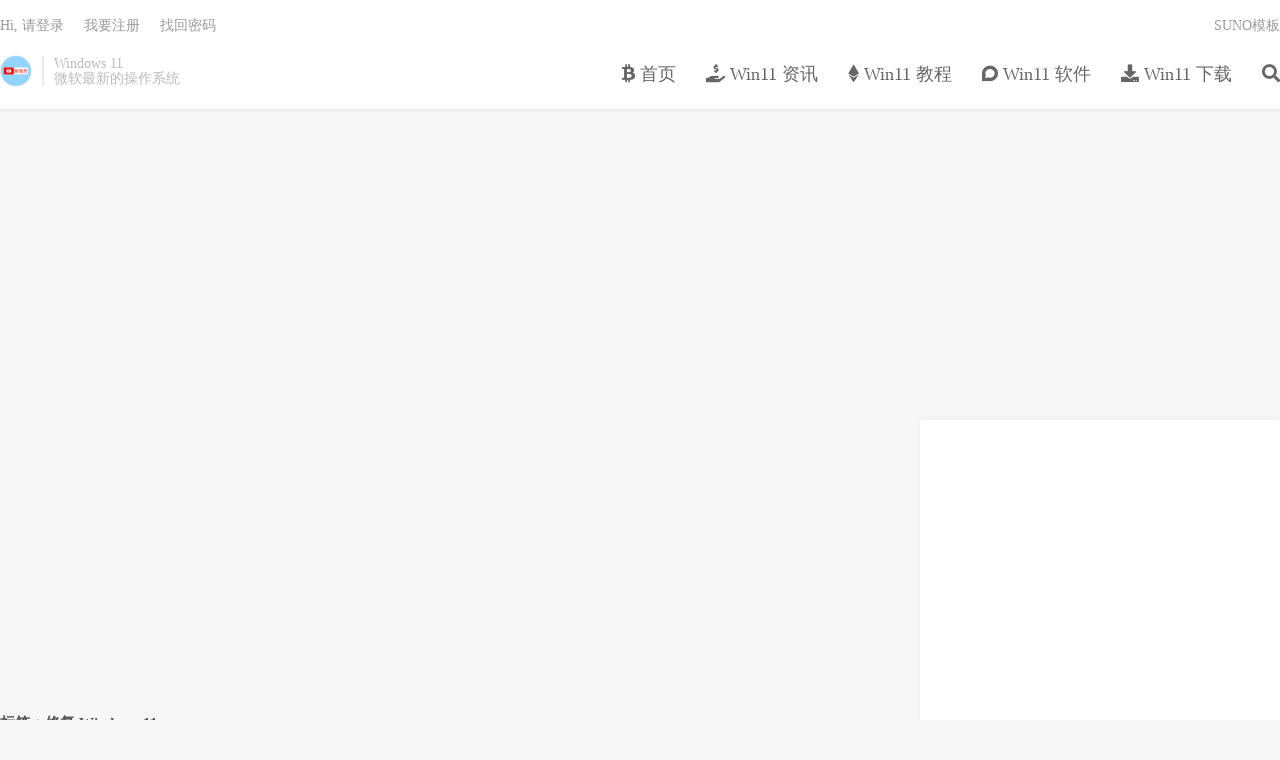

--- FILE ---
content_type: text/html; charset=UTF-8
request_url: https://www.windows11.pro/tag/%E4%BF%AE%E5%A4%8D-windows-11
body_size: 21268
content:
<!DOCTYPE HTML>
<html lang="zh-CN">
<head>
<meta charset="UTF-8">
<link rel="dns-prefetch" href="//apps.bdimg.com">
<meta http-equiv="X-UA-Compatible" content="IE=edge">
<meta name="viewport" content="width=device-width, initial-scale=1.0, user-scalable=0, minimum-scale=1.0, maximum-scale=1.0">
<meta name="apple-mobile-web-app-title" content="Win 11系统之家">
<meta http-equiv="Cache-Control" content="no-siteapp">
<title>修复 Windows 11-Win 11系统之家</title>
<meta name='robots' content='max-image-preview:large' />
<link rel='dns-prefetch' href='//www.windows11.pro' />
<link rel='dns-prefetch' href='//www.googletagmanager.com' />
<link rel='dns-prefetch' href='//pagead2.googlesyndication.com' />
<link rel='dns-prefetch' href='//fundingchoicesmessages.google.com' />
<style id='wp-img-auto-sizes-contain-inline-css' type='text/css'>
img:is([sizes=auto i],[sizes^="auto," i]){contain-intrinsic-size:3000px 1500px}
/*# sourceURL=wp-img-auto-sizes-contain-inline-css */
</style>
<style id='wp-block-library-inline-css' type='text/css'>
:root{--wp-block-synced-color:#7a00df;--wp-block-synced-color--rgb:122,0,223;--wp-bound-block-color:var(--wp-block-synced-color);--wp-editor-canvas-background:#ddd;--wp-admin-theme-color:#007cba;--wp-admin-theme-color--rgb:0,124,186;--wp-admin-theme-color-darker-10:#006ba1;--wp-admin-theme-color-darker-10--rgb:0,107,160.5;--wp-admin-theme-color-darker-20:#005a87;--wp-admin-theme-color-darker-20--rgb:0,90,135;--wp-admin-border-width-focus:2px}@media (min-resolution:192dpi){:root{--wp-admin-border-width-focus:1.5px}}.wp-element-button{cursor:pointer}:root .has-very-light-gray-background-color{background-color:#eee}:root .has-very-dark-gray-background-color{background-color:#313131}:root .has-very-light-gray-color{color:#eee}:root .has-very-dark-gray-color{color:#313131}:root .has-vivid-green-cyan-to-vivid-cyan-blue-gradient-background{background:linear-gradient(135deg,#00d084,#0693e3)}:root .has-purple-crush-gradient-background{background:linear-gradient(135deg,#34e2e4,#4721fb 50%,#ab1dfe)}:root .has-hazy-dawn-gradient-background{background:linear-gradient(135deg,#faaca8,#dad0ec)}:root .has-subdued-olive-gradient-background{background:linear-gradient(135deg,#fafae1,#67a671)}:root .has-atomic-cream-gradient-background{background:linear-gradient(135deg,#fdd79a,#004a59)}:root .has-nightshade-gradient-background{background:linear-gradient(135deg,#330968,#31cdcf)}:root .has-midnight-gradient-background{background:linear-gradient(135deg,#020381,#2874fc)}:root{--wp--preset--font-size--normal:16px;--wp--preset--font-size--huge:42px}.has-regular-font-size{font-size:1em}.has-larger-font-size{font-size:2.625em}.has-normal-font-size{font-size:var(--wp--preset--font-size--normal)}.has-huge-font-size{font-size:var(--wp--preset--font-size--huge)}.has-text-align-center{text-align:center}.has-text-align-left{text-align:left}.has-text-align-right{text-align:right}.has-fit-text{white-space:nowrap!important}#end-resizable-editor-section{display:none}.aligncenter{clear:both}.items-justified-left{justify-content:flex-start}.items-justified-center{justify-content:center}.items-justified-right{justify-content:flex-end}.items-justified-space-between{justify-content:space-between}.screen-reader-text{border:0;clip-path:inset(50%);height:1px;margin:-1px;overflow:hidden;padding:0;position:absolute;width:1px;word-wrap:normal!important}.screen-reader-text:focus{background-color:#ddd;clip-path:none;color:#444;display:block;font-size:1em;height:auto;left:5px;line-height:normal;padding:15px 23px 14px;text-decoration:none;top:5px;width:auto;z-index:100000}html :where(.has-border-color){border-style:solid}html :where([style*=border-top-color]){border-top-style:solid}html :where([style*=border-right-color]){border-right-style:solid}html :where([style*=border-bottom-color]){border-bottom-style:solid}html :where([style*=border-left-color]){border-left-style:solid}html :where([style*=border-width]){border-style:solid}html :where([style*=border-top-width]){border-top-style:solid}html :where([style*=border-right-width]){border-right-style:solid}html :where([style*=border-bottom-width]){border-bottom-style:solid}html :where([style*=border-left-width]){border-left-style:solid}html :where(img[class*=wp-image-]){height:auto;max-width:100%}:where(figure){margin:0 0 1em}html :where(.is-position-sticky){--wp-admin--admin-bar--position-offset:var(--wp-admin--admin-bar--height,0px)}@media screen and (max-width:600px){html :where(.is-position-sticky){--wp-admin--admin-bar--position-offset:0px}}

/*# sourceURL=wp-block-library-inline-css */
</style><style id='global-styles-inline-css' type='text/css'>
:root{--wp--preset--aspect-ratio--square: 1;--wp--preset--aspect-ratio--4-3: 4/3;--wp--preset--aspect-ratio--3-4: 3/4;--wp--preset--aspect-ratio--3-2: 3/2;--wp--preset--aspect-ratio--2-3: 2/3;--wp--preset--aspect-ratio--16-9: 16/9;--wp--preset--aspect-ratio--9-16: 9/16;--wp--preset--color--black: #000000;--wp--preset--color--cyan-bluish-gray: #abb8c3;--wp--preset--color--white: #ffffff;--wp--preset--color--pale-pink: #f78da7;--wp--preset--color--vivid-red: #cf2e2e;--wp--preset--color--luminous-vivid-orange: #ff6900;--wp--preset--color--luminous-vivid-amber: #fcb900;--wp--preset--color--light-green-cyan: #7bdcb5;--wp--preset--color--vivid-green-cyan: #00d084;--wp--preset--color--pale-cyan-blue: #8ed1fc;--wp--preset--color--vivid-cyan-blue: #0693e3;--wp--preset--color--vivid-purple: #9b51e0;--wp--preset--gradient--vivid-cyan-blue-to-vivid-purple: linear-gradient(135deg,rgb(6,147,227) 0%,rgb(155,81,224) 100%);--wp--preset--gradient--light-green-cyan-to-vivid-green-cyan: linear-gradient(135deg,rgb(122,220,180) 0%,rgb(0,208,130) 100%);--wp--preset--gradient--luminous-vivid-amber-to-luminous-vivid-orange: linear-gradient(135deg,rgb(252,185,0) 0%,rgb(255,105,0) 100%);--wp--preset--gradient--luminous-vivid-orange-to-vivid-red: linear-gradient(135deg,rgb(255,105,0) 0%,rgb(207,46,46) 100%);--wp--preset--gradient--very-light-gray-to-cyan-bluish-gray: linear-gradient(135deg,rgb(238,238,238) 0%,rgb(169,184,195) 100%);--wp--preset--gradient--cool-to-warm-spectrum: linear-gradient(135deg,rgb(74,234,220) 0%,rgb(151,120,209) 20%,rgb(207,42,186) 40%,rgb(238,44,130) 60%,rgb(251,105,98) 80%,rgb(254,248,76) 100%);--wp--preset--gradient--blush-light-purple: linear-gradient(135deg,rgb(255,206,236) 0%,rgb(152,150,240) 100%);--wp--preset--gradient--blush-bordeaux: linear-gradient(135deg,rgb(254,205,165) 0%,rgb(254,45,45) 50%,rgb(107,0,62) 100%);--wp--preset--gradient--luminous-dusk: linear-gradient(135deg,rgb(255,203,112) 0%,rgb(199,81,192) 50%,rgb(65,88,208) 100%);--wp--preset--gradient--pale-ocean: linear-gradient(135deg,rgb(255,245,203) 0%,rgb(182,227,212) 50%,rgb(51,167,181) 100%);--wp--preset--gradient--electric-grass: linear-gradient(135deg,rgb(202,248,128) 0%,rgb(113,206,126) 100%);--wp--preset--gradient--midnight: linear-gradient(135deg,rgb(2,3,129) 0%,rgb(40,116,252) 100%);--wp--preset--font-size--small: 13px;--wp--preset--font-size--medium: 20px;--wp--preset--font-size--large: 36px;--wp--preset--font-size--x-large: 42px;--wp--preset--spacing--20: 0.44rem;--wp--preset--spacing--30: 0.67rem;--wp--preset--spacing--40: 1rem;--wp--preset--spacing--50: 1.5rem;--wp--preset--spacing--60: 2.25rem;--wp--preset--spacing--70: 3.38rem;--wp--preset--spacing--80: 5.06rem;--wp--preset--shadow--natural: 6px 6px 9px rgba(0, 0, 0, 0.2);--wp--preset--shadow--deep: 12px 12px 50px rgba(0, 0, 0, 0.4);--wp--preset--shadow--sharp: 6px 6px 0px rgba(0, 0, 0, 0.2);--wp--preset--shadow--outlined: 6px 6px 0px -3px rgb(255, 255, 255), 6px 6px rgb(0, 0, 0);--wp--preset--shadow--crisp: 6px 6px 0px rgb(0, 0, 0);}:where(.is-layout-flex){gap: 0.5em;}:where(.is-layout-grid){gap: 0.5em;}body .is-layout-flex{display: flex;}.is-layout-flex{flex-wrap: wrap;align-items: center;}.is-layout-flex > :is(*, div){margin: 0;}body .is-layout-grid{display: grid;}.is-layout-grid > :is(*, div){margin: 0;}:where(.wp-block-columns.is-layout-flex){gap: 2em;}:where(.wp-block-columns.is-layout-grid){gap: 2em;}:where(.wp-block-post-template.is-layout-flex){gap: 1.25em;}:where(.wp-block-post-template.is-layout-grid){gap: 1.25em;}.has-black-color{color: var(--wp--preset--color--black) !important;}.has-cyan-bluish-gray-color{color: var(--wp--preset--color--cyan-bluish-gray) !important;}.has-white-color{color: var(--wp--preset--color--white) !important;}.has-pale-pink-color{color: var(--wp--preset--color--pale-pink) !important;}.has-vivid-red-color{color: var(--wp--preset--color--vivid-red) !important;}.has-luminous-vivid-orange-color{color: var(--wp--preset--color--luminous-vivid-orange) !important;}.has-luminous-vivid-amber-color{color: var(--wp--preset--color--luminous-vivid-amber) !important;}.has-light-green-cyan-color{color: var(--wp--preset--color--light-green-cyan) !important;}.has-vivid-green-cyan-color{color: var(--wp--preset--color--vivid-green-cyan) !important;}.has-pale-cyan-blue-color{color: var(--wp--preset--color--pale-cyan-blue) !important;}.has-vivid-cyan-blue-color{color: var(--wp--preset--color--vivid-cyan-blue) !important;}.has-vivid-purple-color{color: var(--wp--preset--color--vivid-purple) !important;}.has-black-background-color{background-color: var(--wp--preset--color--black) !important;}.has-cyan-bluish-gray-background-color{background-color: var(--wp--preset--color--cyan-bluish-gray) !important;}.has-white-background-color{background-color: var(--wp--preset--color--white) !important;}.has-pale-pink-background-color{background-color: var(--wp--preset--color--pale-pink) !important;}.has-vivid-red-background-color{background-color: var(--wp--preset--color--vivid-red) !important;}.has-luminous-vivid-orange-background-color{background-color: var(--wp--preset--color--luminous-vivid-orange) !important;}.has-luminous-vivid-amber-background-color{background-color: var(--wp--preset--color--luminous-vivid-amber) !important;}.has-light-green-cyan-background-color{background-color: var(--wp--preset--color--light-green-cyan) !important;}.has-vivid-green-cyan-background-color{background-color: var(--wp--preset--color--vivid-green-cyan) !important;}.has-pale-cyan-blue-background-color{background-color: var(--wp--preset--color--pale-cyan-blue) !important;}.has-vivid-cyan-blue-background-color{background-color: var(--wp--preset--color--vivid-cyan-blue) !important;}.has-vivid-purple-background-color{background-color: var(--wp--preset--color--vivid-purple) !important;}.has-black-border-color{border-color: var(--wp--preset--color--black) !important;}.has-cyan-bluish-gray-border-color{border-color: var(--wp--preset--color--cyan-bluish-gray) !important;}.has-white-border-color{border-color: var(--wp--preset--color--white) !important;}.has-pale-pink-border-color{border-color: var(--wp--preset--color--pale-pink) !important;}.has-vivid-red-border-color{border-color: var(--wp--preset--color--vivid-red) !important;}.has-luminous-vivid-orange-border-color{border-color: var(--wp--preset--color--luminous-vivid-orange) !important;}.has-luminous-vivid-amber-border-color{border-color: var(--wp--preset--color--luminous-vivid-amber) !important;}.has-light-green-cyan-border-color{border-color: var(--wp--preset--color--light-green-cyan) !important;}.has-vivid-green-cyan-border-color{border-color: var(--wp--preset--color--vivid-green-cyan) !important;}.has-pale-cyan-blue-border-color{border-color: var(--wp--preset--color--pale-cyan-blue) !important;}.has-vivid-cyan-blue-border-color{border-color: var(--wp--preset--color--vivid-cyan-blue) !important;}.has-vivid-purple-border-color{border-color: var(--wp--preset--color--vivid-purple) !important;}.has-vivid-cyan-blue-to-vivid-purple-gradient-background{background: var(--wp--preset--gradient--vivid-cyan-blue-to-vivid-purple) !important;}.has-light-green-cyan-to-vivid-green-cyan-gradient-background{background: var(--wp--preset--gradient--light-green-cyan-to-vivid-green-cyan) !important;}.has-luminous-vivid-amber-to-luminous-vivid-orange-gradient-background{background: var(--wp--preset--gradient--luminous-vivid-amber-to-luminous-vivid-orange) !important;}.has-luminous-vivid-orange-to-vivid-red-gradient-background{background: var(--wp--preset--gradient--luminous-vivid-orange-to-vivid-red) !important;}.has-very-light-gray-to-cyan-bluish-gray-gradient-background{background: var(--wp--preset--gradient--very-light-gray-to-cyan-bluish-gray) !important;}.has-cool-to-warm-spectrum-gradient-background{background: var(--wp--preset--gradient--cool-to-warm-spectrum) !important;}.has-blush-light-purple-gradient-background{background: var(--wp--preset--gradient--blush-light-purple) !important;}.has-blush-bordeaux-gradient-background{background: var(--wp--preset--gradient--blush-bordeaux) !important;}.has-luminous-dusk-gradient-background{background: var(--wp--preset--gradient--luminous-dusk) !important;}.has-pale-ocean-gradient-background{background: var(--wp--preset--gradient--pale-ocean) !important;}.has-electric-grass-gradient-background{background: var(--wp--preset--gradient--electric-grass) !important;}.has-midnight-gradient-background{background: var(--wp--preset--gradient--midnight) !important;}.has-small-font-size{font-size: var(--wp--preset--font-size--small) !important;}.has-medium-font-size{font-size: var(--wp--preset--font-size--medium) !important;}.has-large-font-size{font-size: var(--wp--preset--font-size--large) !important;}.has-x-large-font-size{font-size: var(--wp--preset--font-size--x-large) !important;}
/*# sourceURL=global-styles-inline-css */
</style>

<style id='classic-theme-styles-inline-css' type='text/css'>
/*! This file is auto-generated */
.wp-block-button__link{color:#fff;background-color:#32373c;border-radius:9999px;box-shadow:none;text-decoration:none;padding:calc(.667em + 2px) calc(1.333em + 2px);font-size:1.125em}.wp-block-file__button{background:#32373c;color:#fff;text-decoration:none}
/*# sourceURL=/wp-includes/css/classic-themes.min.css */
</style>
<link rel='stylesheet' id='_bootstrap-css' href='https://www.windows11.pro/wp-content/themes/dux7.1/css/bootstrap.min.css?ver=7.1' type='text/css' media='all' />
<link rel='stylesheet' id='_fontawesome-css' href='https://www.windows11.pro/wp-content/themes/dux7.1/css/font-awesome.min.css?ver=7.1' type='text/css' media='all' />
<link rel='stylesheet' id='_main-css' href='https://www.windows11.pro/wp-content/themes/dux7.1/css/main.css?ver=7.1' type='text/css' media='all' />
<script type="text/javascript" src="https://www.windows11.pro/wp-content/themes/dux7.1/js/libs/jquery.min.js?ver=7.1" id="jquery-js"></script>

<!-- Google tag (gtag.js) snippet added by Site Kit -->
<!-- Site Kit 添加的 Google Analytics 代码段 -->
<script type="text/javascript" src="https://www.googletagmanager.com/gtag/js?id=GT-WB2F6CNZ" id="google_gtagjs-js" async></script>
<script type="text/javascript" id="google_gtagjs-js-after">
/* <![CDATA[ */
window.dataLayer = window.dataLayer || [];function gtag(){dataLayer.push(arguments);}
gtag("set","linker",{"domains":["www.windows11.pro"]});
gtag("js", new Date());
gtag("set", "developer_id.dZTNiMT", true);
gtag("config", "GT-WB2F6CNZ");
 window._googlesitekit = window._googlesitekit || {}; window._googlesitekit.throttledEvents = []; window._googlesitekit.gtagEvent = (name, data) => { var key = JSON.stringify( { name, data } ); if ( !! window._googlesitekit.throttledEvents[ key ] ) { return; } window._googlesitekit.throttledEvents[ key ] = true; setTimeout( () => { delete window._googlesitekit.throttledEvents[ key ]; }, 5 ); gtag( "event", name, { ...data, event_source: "site-kit" } ); }; 
//# sourceURL=google_gtagjs-js-after
/* ]]> */
</script>
<link rel="https://api.w.org/" href="https://www.windows11.pro/wp-json/" /><link rel="alternate" title="JSON" type="application/json" href="https://www.windows11.pro/wp-json/wp/v2/tags/436" /><meta name="generator" content="Site Kit by Google 1.170.0" /><link rel="stylesheet" href="https://www.windows11.pro/wp-content/plugins/xydown/css/orange.css" type="text/css" /><meta name="keywords" content="修复 Windows 11">
<style>.container{max-width:1300px}a:hover, .site-navbar li:hover > a, .site-navbar li.active a:hover, .site-navbar a:hover, .search-on .site-navbar li.navto-search a, .topbar a:hover, .site-nav li.current-menu-item > a, .site-nav li.current-menu-parent > a, .site-search-form a:hover, .branding-primary .btn:hover, .title .more a:hover, .excerpt h2 a:hover, .excerpt .meta a:hover, .excerpt-minic h2 a:hover, .excerpt-minic .meta a:hover, .article-content .wp-caption:hover .wp-caption-text, .article-content a, .article-nav a:hover, .relates a:hover, .widget_links li a:hover, .widget_categories li a:hover, .widget_ui_comments strong, .widget_ui_posts li a:hover .text, .widget_ui_posts .nopic .text:hover , .widget_meta ul a:hover, .tagcloud a:hover, .textwidget a, .textwidget a:hover, .sign h3, #navs .item li a, .url, .url:hover, .excerpt h2 a:hover span, .widget_ui_posts a:hover .text span, .widget-navcontent .item-01 li a:hover span, .excerpt-minic h2 a:hover span, .relates a:hover span,.fixnav > li.current-menu-item > a, .fixnav > li.current_page_item > a, .post-copyright-custom a{color: #16C0F8;}.btn-primary, .label-primary, .branding-primary, .post-copyright:hover, .article-tags a, .pagination ul > .active > a, .pagination ul > .active > span, .pagenav .current, .widget_ui_tags .items a:hover, .sign .close-link, .pagemenu li.active a, .pageheader, .resetpasssteps li.active, #navs h2, #navs nav, .btn-primary:hover, .btn-primary:focus, .btn-primary:active, .btn-primary.active, .open > .dropdown-toggle.btn-primary, .tag-clouds a:hover{background-color: #16C0F8;}.btn-primary, .search-input:focus, #bdcs .bdcs-search-form-input:focus, #submit, .plinks ul li a:hover,.btn-primary:hover, .btn-primary:focus, .btn-primary:active, .btn-primary.active, .open > .dropdown-toggle.btn-primary{border-color: #16C0F8;}.search-btn, .label-primary, #bdcs .bdcs-search-form-submit, #submit, .excerpt .cat{background-color: #16C0F8;}.excerpt .cat i{border-left-color:#16C0F8;}@media (max-width: 720px) {.site-navbar li.active a, .site-navbar li.active a:hover, .m-nav-show .m-icon-nav{color: #16C0F8;}}@media (max-width: 480px) {.pagination ul > li.next-page a{background-color:#16C0F8;}}.post-actions .action.action-like,.pagemenu li.current-menu-item > a{background-color: #16C0F8;}.catleader h1{border-left-color: #16C0F8;}.loop-product-filters ul .current-cat>a{color: #16C0F8;}</style>
<!-- Google AdSense meta tags added by Site Kit -->
<meta name="google-adsense-platform-account" content="ca-host-pub-2644536267352236">
<meta name="google-adsense-platform-domain" content="sitekit.withgoogle.com">
<!-- End Google AdSense meta tags added by Site Kit -->

<!-- Site Kit 添加的 Google AdSense 代码段 -->
<script type="text/javascript" async="async" src="https://pagead2.googlesyndication.com/pagead/js/adsbygoogle.js?client=ca-pub-7159345553090951&amp;host=ca-host-pub-2644536267352236" crossorigin="anonymous"></script>

<!-- 结束 Site Kit 添加的 Google AdSense 代码段 -->

<!-- Google AdSense Ad Blocking Recovery snippet added by Site Kit -->
<script async src="https://fundingchoicesmessages.google.com/i/pub-7159345553090951?ers=1"></script><script>(function() {function signalGooglefcPresent() {if (!window.frames['googlefcPresent']) {if (document.body) {const iframe = document.createElement('iframe'); iframe.style = 'width: 0; height: 0; border: none; z-index: -1000; left: -1000px; top: -1000px;'; iframe.style.display = 'none'; iframe.name = 'googlefcPresent'; document.body.appendChild(iframe);} else {setTimeout(signalGooglefcPresent, 0);}}}signalGooglefcPresent();})();</script>
<!-- End Google AdSense Ad Blocking Recovery snippet added by Site Kit -->

<!-- Google AdSense Ad Blocking Recovery Error Protection snippet added by Site Kit -->
<script>(function(){'use strict';function aa(a){var b=0;return function(){return b<a.length?{done:!1,value:a[b++]}:{done:!0}}}var ba=typeof Object.defineProperties=="function"?Object.defineProperty:function(a,b,c){if(a==Array.prototype||a==Object.prototype)return a;a[b]=c.value;return a};
function ca(a){a=["object"==typeof globalThis&&globalThis,a,"object"==typeof window&&window,"object"==typeof self&&self,"object"==typeof global&&global];for(var b=0;b<a.length;++b){var c=a[b];if(c&&c.Math==Math)return c}throw Error("Cannot find global object");}var da=ca(this);function l(a,b){if(b)a:{var c=da;a=a.split(".");for(var d=0;d<a.length-1;d++){var e=a[d];if(!(e in c))break a;c=c[e]}a=a[a.length-1];d=c[a];b=b(d);b!=d&&b!=null&&ba(c,a,{configurable:!0,writable:!0,value:b})}}
function ea(a){return a.raw=a}function n(a){var b=typeof Symbol!="undefined"&&Symbol.iterator&&a[Symbol.iterator];if(b)return b.call(a);if(typeof a.length=="number")return{next:aa(a)};throw Error(String(a)+" is not an iterable or ArrayLike");}function fa(a){for(var b,c=[];!(b=a.next()).done;)c.push(b.value);return c}var ha=typeof Object.create=="function"?Object.create:function(a){function b(){}b.prototype=a;return new b},p;
if(typeof Object.setPrototypeOf=="function")p=Object.setPrototypeOf;else{var q;a:{var ja={a:!0},ka={};try{ka.__proto__=ja;q=ka.a;break a}catch(a){}q=!1}p=q?function(a,b){a.__proto__=b;if(a.__proto__!==b)throw new TypeError(a+" is not extensible");return a}:null}var la=p;
function t(a,b){a.prototype=ha(b.prototype);a.prototype.constructor=a;if(la)la(a,b);else for(var c in b)if(c!="prototype")if(Object.defineProperties){var d=Object.getOwnPropertyDescriptor(b,c);d&&Object.defineProperty(a,c,d)}else a[c]=b[c];a.A=b.prototype}function ma(){for(var a=Number(this),b=[],c=a;c<arguments.length;c++)b[c-a]=arguments[c];return b}l("Object.is",function(a){return a?a:function(b,c){return b===c?b!==0||1/b===1/c:b!==b&&c!==c}});
l("Array.prototype.includes",function(a){return a?a:function(b,c){var d=this;d instanceof String&&(d=String(d));var e=d.length;c=c||0;for(c<0&&(c=Math.max(c+e,0));c<e;c++){var f=d[c];if(f===b||Object.is(f,b))return!0}return!1}});
l("String.prototype.includes",function(a){return a?a:function(b,c){if(this==null)throw new TypeError("The 'this' value for String.prototype.includes must not be null or undefined");if(b instanceof RegExp)throw new TypeError("First argument to String.prototype.includes must not be a regular expression");return this.indexOf(b,c||0)!==-1}});l("Number.MAX_SAFE_INTEGER",function(){return 9007199254740991});
l("Number.isFinite",function(a){return a?a:function(b){return typeof b!=="number"?!1:!isNaN(b)&&b!==Infinity&&b!==-Infinity}});l("Number.isInteger",function(a){return a?a:function(b){return Number.isFinite(b)?b===Math.floor(b):!1}});l("Number.isSafeInteger",function(a){return a?a:function(b){return Number.isInteger(b)&&Math.abs(b)<=Number.MAX_SAFE_INTEGER}});
l("Math.trunc",function(a){return a?a:function(b){b=Number(b);if(isNaN(b)||b===Infinity||b===-Infinity||b===0)return b;var c=Math.floor(Math.abs(b));return b<0?-c:c}});/*

 Copyright The Closure Library Authors.
 SPDX-License-Identifier: Apache-2.0
*/
var u=this||self;function v(a,b){a:{var c=["CLOSURE_FLAGS"];for(var d=u,e=0;e<c.length;e++)if(d=d[c[e]],d==null){c=null;break a}c=d}a=c&&c[a];return a!=null?a:b}function w(a){return a};function na(a){u.setTimeout(function(){throw a;},0)};var oa=v(610401301,!1),pa=v(188588736,!0),qa=v(645172343,v(1,!0));var x,ra=u.navigator;x=ra?ra.userAgentData||null:null;function z(a){return oa?x?x.brands.some(function(b){return(b=b.brand)&&b.indexOf(a)!=-1}):!1:!1}function A(a){var b;a:{if(b=u.navigator)if(b=b.userAgent)break a;b=""}return b.indexOf(a)!=-1};function B(){return oa?!!x&&x.brands.length>0:!1}function C(){return B()?z("Chromium"):(A("Chrome")||A("CriOS"))&&!(B()?0:A("Edge"))||A("Silk")};var sa=B()?!1:A("Trident")||A("MSIE");!A("Android")||C();C();A("Safari")&&(C()||(B()?0:A("Coast"))||(B()?0:A("Opera"))||(B()?0:A("Edge"))||(B()?z("Microsoft Edge"):A("Edg/"))||B()&&z("Opera"));var ta={},D=null;var ua=typeof Uint8Array!=="undefined",va=!sa&&typeof btoa==="function";var wa;function E(){return typeof BigInt==="function"};var F=typeof Symbol==="function"&&typeof Symbol()==="symbol";function xa(a){return typeof Symbol==="function"&&typeof Symbol()==="symbol"?Symbol():a}var G=xa(),ya=xa("2ex");var za=F?function(a,b){a[G]|=b}:function(a,b){a.g!==void 0?a.g|=b:Object.defineProperties(a,{g:{value:b,configurable:!0,writable:!0,enumerable:!1}})},H=F?function(a){return a[G]|0}:function(a){return a.g|0},I=F?function(a){return a[G]}:function(a){return a.g},J=F?function(a,b){a[G]=b}:function(a,b){a.g!==void 0?a.g=b:Object.defineProperties(a,{g:{value:b,configurable:!0,writable:!0,enumerable:!1}})};function Aa(a,b){J(b,(a|0)&-14591)}function Ba(a,b){J(b,(a|34)&-14557)};var K={},Ca={};function Da(a){return!(!a||typeof a!=="object"||a.g!==Ca)}function Ea(a){return a!==null&&typeof a==="object"&&!Array.isArray(a)&&a.constructor===Object}function L(a,b,c){if(!Array.isArray(a)||a.length)return!1;var d=H(a);if(d&1)return!0;if(!(b&&(Array.isArray(b)?b.includes(c):b.has(c))))return!1;J(a,d|1);return!0};var M=0,N=0;function Fa(a){var b=a>>>0;M=b;N=(a-b)/4294967296>>>0}function Ga(a){if(a<0){Fa(-a);var b=n(Ha(M,N));a=b.next().value;b=b.next().value;M=a>>>0;N=b>>>0}else Fa(a)}function Ia(a,b){b>>>=0;a>>>=0;if(b<=2097151)var c=""+(4294967296*b+a);else E()?c=""+(BigInt(b)<<BigInt(32)|BigInt(a)):(c=(a>>>24|b<<8)&16777215,b=b>>16&65535,a=(a&16777215)+c*6777216+b*6710656,c+=b*8147497,b*=2,a>=1E7&&(c+=a/1E7>>>0,a%=1E7),c>=1E7&&(b+=c/1E7>>>0,c%=1E7),c=b+Ja(c)+Ja(a));return c}
function Ja(a){a=String(a);return"0000000".slice(a.length)+a}function Ha(a,b){b=~b;a?a=~a+1:b+=1;return[a,b]};var Ka=/^-?([1-9][0-9]*|0)(\.[0-9]+)?$/;var O;function La(a,b){O=b;a=new a(b);O=void 0;return a}
function P(a,b,c){a==null&&(a=O);O=void 0;if(a==null){var d=96;c?(a=[c],d|=512):a=[];b&&(d=d&-16760833|(b&1023)<<14)}else{if(!Array.isArray(a))throw Error("narr");d=H(a);if(d&2048)throw Error("farr");if(d&64)return a;d|=64;if(c&&(d|=512,c!==a[0]))throw Error("mid");a:{c=a;var e=c.length;if(e){var f=e-1;if(Ea(c[f])){d|=256;b=f-(+!!(d&512)-1);if(b>=1024)throw Error("pvtlmt");d=d&-16760833|(b&1023)<<14;break a}}if(b){b=Math.max(b,e-(+!!(d&512)-1));if(b>1024)throw Error("spvt");d=d&-16760833|(b&1023)<<
14}}}J(a,d);return a};function Ma(a){switch(typeof a){case "number":return isFinite(a)?a:String(a);case "boolean":return a?1:0;case "object":if(a)if(Array.isArray(a)){if(L(a,void 0,0))return}else if(ua&&a!=null&&a instanceof Uint8Array){if(va){for(var b="",c=0,d=a.length-10240;c<d;)b+=String.fromCharCode.apply(null,a.subarray(c,c+=10240));b+=String.fromCharCode.apply(null,c?a.subarray(c):a);a=btoa(b)}else{b===void 0&&(b=0);if(!D){D={};c="ABCDEFGHIJKLMNOPQRSTUVWXYZabcdefghijklmnopqrstuvwxyz0123456789".split("");d=["+/=",
"+/","-_=","-_.","-_"];for(var e=0;e<5;e++){var f=c.concat(d[e].split(""));ta[e]=f;for(var g=0;g<f.length;g++){var h=f[g];D[h]===void 0&&(D[h]=g)}}}b=ta[b];c=Array(Math.floor(a.length/3));d=b[64]||"";for(e=f=0;f<a.length-2;f+=3){var k=a[f],m=a[f+1];h=a[f+2];g=b[k>>2];k=b[(k&3)<<4|m>>4];m=b[(m&15)<<2|h>>6];h=b[h&63];c[e++]=g+k+m+h}g=0;h=d;switch(a.length-f){case 2:g=a[f+1],h=b[(g&15)<<2]||d;case 1:a=a[f],c[e]=b[a>>2]+b[(a&3)<<4|g>>4]+h+d}a=c.join("")}return a}}return a};function Na(a,b,c){a=Array.prototype.slice.call(a);var d=a.length,e=b&256?a[d-1]:void 0;d+=e?-1:0;for(b=b&512?1:0;b<d;b++)a[b]=c(a[b]);if(e){b=a[b]={};for(var f in e)Object.prototype.hasOwnProperty.call(e,f)&&(b[f]=c(e[f]))}return a}function Oa(a,b,c,d,e){if(a!=null){if(Array.isArray(a))a=L(a,void 0,0)?void 0:e&&H(a)&2?a:Pa(a,b,c,d!==void 0,e);else if(Ea(a)){var f={},g;for(g in a)Object.prototype.hasOwnProperty.call(a,g)&&(f[g]=Oa(a[g],b,c,d,e));a=f}else a=b(a,d);return a}}
function Pa(a,b,c,d,e){var f=d||c?H(a):0;d=d?!!(f&32):void 0;a=Array.prototype.slice.call(a);for(var g=0;g<a.length;g++)a[g]=Oa(a[g],b,c,d,e);c&&c(f,a);return a}function Qa(a){return a.s===K?a.toJSON():Ma(a)};function Ra(a,b,c){c=c===void 0?Ba:c;if(a!=null){if(ua&&a instanceof Uint8Array)return b?a:new Uint8Array(a);if(Array.isArray(a)){var d=H(a);if(d&2)return a;b&&(b=d===0||!!(d&32)&&!(d&64||!(d&16)));return b?(J(a,(d|34)&-12293),a):Pa(a,Ra,d&4?Ba:c,!0,!0)}a.s===K&&(c=a.h,d=I(c),a=d&2?a:La(a.constructor,Sa(c,d,!0)));return a}}function Sa(a,b,c){var d=c||b&2?Ba:Aa,e=!!(b&32);a=Na(a,b,function(f){return Ra(f,e,d)});za(a,32|(c?2:0));return a};function Ta(a,b){a=a.h;return Ua(a,I(a),b)}function Va(a,b,c,d){b=d+(+!!(b&512)-1);if(!(b<0||b>=a.length||b>=c))return a[b]}
function Ua(a,b,c,d){if(c===-1)return null;var e=b>>14&1023||536870912;if(c>=e){if(b&256)return a[a.length-1][c]}else{var f=a.length;if(d&&b&256&&(d=a[f-1][c],d!=null)){if(Va(a,b,e,c)&&ya!=null){var g;a=(g=wa)!=null?g:wa={};g=a[ya]||0;g>=4||(a[ya]=g+1,g=Error(),g.__closure__error__context__984382||(g.__closure__error__context__984382={}),g.__closure__error__context__984382.severity="incident",na(g))}return d}return Va(a,b,e,c)}}
function Wa(a,b,c,d,e){var f=b>>14&1023||536870912;if(c>=f||e&&!qa){var g=b;if(b&256)e=a[a.length-1];else{if(d==null)return;e=a[f+(+!!(b&512)-1)]={};g|=256}e[c]=d;c<f&&(a[c+(+!!(b&512)-1)]=void 0);g!==b&&J(a,g)}else a[c+(+!!(b&512)-1)]=d,b&256&&(a=a[a.length-1],c in a&&delete a[c])}
function Xa(a,b){var c=Ya;var d=d===void 0?!1:d;var e=a.h;var f=I(e),g=Ua(e,f,b,d);if(g!=null&&typeof g==="object"&&g.s===K)c=g;else if(Array.isArray(g)){var h=H(g),k=h;k===0&&(k|=f&32);k|=f&2;k!==h&&J(g,k);c=new c(g)}else c=void 0;c!==g&&c!=null&&Wa(e,f,b,c,d);e=c;if(e==null)return e;a=a.h;f=I(a);f&2||(g=e,c=g.h,h=I(c),g=h&2?La(g.constructor,Sa(c,h,!1)):g,g!==e&&(e=g,Wa(a,f,b,e,d)));return e}function Za(a,b){a=Ta(a,b);return a==null||typeof a==="string"?a:void 0}
function $a(a,b){var c=c===void 0?0:c;a=Ta(a,b);if(a!=null)if(b=typeof a,b==="number"?Number.isFinite(a):b!=="string"?0:Ka.test(a))if(typeof a==="number"){if(a=Math.trunc(a),!Number.isSafeInteger(a)){Ga(a);b=M;var d=N;if(a=d&2147483648)b=~b+1>>>0,d=~d>>>0,b==0&&(d=d+1>>>0);b=d*4294967296+(b>>>0);a=a?-b:b}}else if(b=Math.trunc(Number(a)),Number.isSafeInteger(b))a=String(b);else{if(b=a.indexOf("."),b!==-1&&(a=a.substring(0,b)),!(a[0]==="-"?a.length<20||a.length===20&&Number(a.substring(0,7))>-922337:
a.length<19||a.length===19&&Number(a.substring(0,6))<922337)){if(a.length<16)Ga(Number(a));else if(E())a=BigInt(a),M=Number(a&BigInt(4294967295))>>>0,N=Number(a>>BigInt(32)&BigInt(4294967295));else{b=+(a[0]==="-");N=M=0;d=a.length;for(var e=b,f=(d-b)%6+b;f<=d;e=f,f+=6)e=Number(a.slice(e,f)),N*=1E6,M=M*1E6+e,M>=4294967296&&(N+=Math.trunc(M/4294967296),N>>>=0,M>>>=0);b&&(b=n(Ha(M,N)),a=b.next().value,b=b.next().value,M=a,N=b)}a=M;b=N;b&2147483648?E()?a=""+(BigInt(b|0)<<BigInt(32)|BigInt(a>>>0)):(b=
n(Ha(a,b)),a=b.next().value,b=b.next().value,a="-"+Ia(a,b)):a=Ia(a,b)}}else a=void 0;return a!=null?a:c}function R(a,b){var c=c===void 0?"":c;a=Za(a,b);return a!=null?a:c};var S;function T(a,b,c){this.h=P(a,b,c)}T.prototype.toJSON=function(){return ab(this)};T.prototype.s=K;T.prototype.toString=function(){try{return S=!0,ab(this).toString()}finally{S=!1}};
function ab(a){var b=S?a.h:Pa(a.h,Qa,void 0,void 0,!1);var c=!S;var d=pa?void 0:a.constructor.v;var e=I(c?a.h:b);if(a=b.length){var f=b[a-1],g=Ea(f);g?a--:f=void 0;e=+!!(e&512)-1;var h=b;if(g){b:{var k=f;var m={};g=!1;if(k)for(var r in k)if(Object.prototype.hasOwnProperty.call(k,r))if(isNaN(+r))m[r]=k[r];else{var y=k[r];Array.isArray(y)&&(L(y,d,+r)||Da(y)&&y.size===0)&&(y=null);y==null&&(g=!0);y!=null&&(m[r]=y)}if(g){for(var Q in m)break b;m=null}else m=k}k=m==null?f!=null:m!==f}for(var ia;a>0;a--){Q=
a-1;r=h[Q];Q-=e;if(!(r==null||L(r,d,Q)||Da(r)&&r.size===0))break;ia=!0}if(h!==b||k||ia){if(!c)h=Array.prototype.slice.call(h,0,a);else if(ia||k||m)h.length=a;m&&h.push(m)}b=h}return b};function bb(a){return function(b){if(b==null||b=="")b=new a;else{b=JSON.parse(b);if(!Array.isArray(b))throw Error("dnarr");za(b,32);b=La(a,b)}return b}};function cb(a){this.h=P(a)}t(cb,T);var db=bb(cb);var U;function V(a){this.g=a}V.prototype.toString=function(){return this.g+""};var eb={};function fb(a){if(U===void 0){var b=null;var c=u.trustedTypes;if(c&&c.createPolicy){try{b=c.createPolicy("goog#html",{createHTML:w,createScript:w,createScriptURL:w})}catch(d){u.console&&u.console.error(d.message)}U=b}else U=b}a=(b=U)?b.createScriptURL(a):a;return new V(a,eb)};/*

 SPDX-License-Identifier: Apache-2.0
*/
function gb(a){var b=ma.apply(1,arguments);if(b.length===0)return fb(a[0]);for(var c=a[0],d=0;d<b.length;d++)c+=encodeURIComponent(b[d])+a[d+1];return fb(c)};function hb(a,b){a.src=b instanceof V&&b.constructor===V?b.g:"type_error:TrustedResourceUrl";var c,d;(c=(b=(d=(c=(a.ownerDocument&&a.ownerDocument.defaultView||window).document).querySelector)==null?void 0:d.call(c,"script[nonce]"))?b.nonce||b.getAttribute("nonce")||"":"")&&a.setAttribute("nonce",c)};function ib(){return Math.floor(Math.random()*2147483648).toString(36)+Math.abs(Math.floor(Math.random()*2147483648)^Date.now()).toString(36)};function jb(a,b){b=String(b);a.contentType==="application/xhtml+xml"&&(b=b.toLowerCase());return a.createElement(b)}function kb(a){this.g=a||u.document||document};function lb(a){a=a===void 0?document:a;return a.createElement("script")};function mb(a,b,c,d,e,f){try{var g=a.g,h=lb(g);h.async=!0;hb(h,b);g.head.appendChild(h);h.addEventListener("load",function(){e();d&&g.head.removeChild(h)});h.addEventListener("error",function(){c>0?mb(a,b,c-1,d,e,f):(d&&g.head.removeChild(h),f())})}catch(k){f()}};var nb=u.atob("aHR0cHM6Ly93d3cuZ3N0YXRpYy5jb20vaW1hZ2VzL2ljb25zL21hdGVyaWFsL3N5c3RlbS8xeC93YXJuaW5nX2FtYmVyXzI0ZHAucG5n"),ob=u.atob("WW91IGFyZSBzZWVpbmcgdGhpcyBtZXNzYWdlIGJlY2F1c2UgYWQgb3Igc2NyaXB0IGJsb2NraW5nIHNvZnR3YXJlIGlzIGludGVyZmVyaW5nIHdpdGggdGhpcyBwYWdlLg=="),pb=u.atob("RGlzYWJsZSBhbnkgYWQgb3Igc2NyaXB0IGJsb2NraW5nIHNvZnR3YXJlLCB0aGVuIHJlbG9hZCB0aGlzIHBhZ2Uu");function qb(a,b,c){this.i=a;this.u=b;this.o=c;this.g=null;this.j=[];this.m=!1;this.l=new kb(this.i)}
function rb(a){if(a.i.body&&!a.m){var b=function(){sb(a);u.setTimeout(function(){tb(a,3)},50)};mb(a.l,a.u,2,!0,function(){u[a.o]||b()},b);a.m=!0}}
function sb(a){for(var b=W(1,5),c=0;c<b;c++){var d=X(a);a.i.body.appendChild(d);a.j.push(d)}b=X(a);b.style.bottom="0";b.style.left="0";b.style.position="fixed";b.style.width=W(100,110).toString()+"%";b.style.zIndex=W(2147483544,2147483644).toString();b.style.backgroundColor=ub(249,259,242,252,219,229);b.style.boxShadow="0 0 12px #888";b.style.color=ub(0,10,0,10,0,10);b.style.display="flex";b.style.justifyContent="center";b.style.fontFamily="Roboto, Arial";c=X(a);c.style.width=W(80,85).toString()+
"%";c.style.maxWidth=W(750,775).toString()+"px";c.style.margin="24px";c.style.display="flex";c.style.alignItems="flex-start";c.style.justifyContent="center";d=jb(a.l.g,"IMG");d.className=ib();d.src=nb;d.alt="Warning icon";d.style.height="24px";d.style.width="24px";d.style.paddingRight="16px";var e=X(a),f=X(a);f.style.fontWeight="bold";f.textContent=ob;var g=X(a);g.textContent=pb;Y(a,e,f);Y(a,e,g);Y(a,c,d);Y(a,c,e);Y(a,b,c);a.g=b;a.i.body.appendChild(a.g);b=W(1,5);for(c=0;c<b;c++)d=X(a),a.i.body.appendChild(d),
a.j.push(d)}function Y(a,b,c){for(var d=W(1,5),e=0;e<d;e++){var f=X(a);b.appendChild(f)}b.appendChild(c);c=W(1,5);for(d=0;d<c;d++)e=X(a),b.appendChild(e)}function W(a,b){return Math.floor(a+Math.random()*(b-a))}function ub(a,b,c,d,e,f){return"rgb("+W(Math.max(a,0),Math.min(b,255)).toString()+","+W(Math.max(c,0),Math.min(d,255)).toString()+","+W(Math.max(e,0),Math.min(f,255)).toString()+")"}function X(a){a=jb(a.l.g,"DIV");a.className=ib();return a}
function tb(a,b){b<=0||a.g!=null&&a.g.offsetHeight!==0&&a.g.offsetWidth!==0||(vb(a),sb(a),u.setTimeout(function(){tb(a,b-1)},50))}function vb(a){for(var b=n(a.j),c=b.next();!c.done;c=b.next())(c=c.value)&&c.parentNode&&c.parentNode.removeChild(c);a.j=[];(b=a.g)&&b.parentNode&&b.parentNode.removeChild(b);a.g=null};function wb(a,b,c,d,e){function f(k){document.body?g(document.body):k>0?u.setTimeout(function(){f(k-1)},e):b()}function g(k){k.appendChild(h);u.setTimeout(function(){h?(h.offsetHeight!==0&&h.offsetWidth!==0?b():a(),h.parentNode&&h.parentNode.removeChild(h)):a()},d)}var h=xb(c);f(3)}function xb(a){var b=document.createElement("div");b.className=a;b.style.width="1px";b.style.height="1px";b.style.position="absolute";b.style.left="-10000px";b.style.top="-10000px";b.style.zIndex="-10000";return b};function Ya(a){this.h=P(a)}t(Ya,T);function yb(a){this.h=P(a)}t(yb,T);var zb=bb(yb);function Ab(a){if(!a)return null;a=Za(a,4);var b;a===null||a===void 0?b=null:b=fb(a);return b};var Bb=ea([""]),Cb=ea([""]);function Db(a,b){this.m=a;this.o=new kb(a.document);this.g=b;this.j=R(this.g,1);this.u=Ab(Xa(this.g,2))||gb(Bb);this.i=!1;b=Ab(Xa(this.g,13))||gb(Cb);this.l=new qb(a.document,b,R(this.g,12))}Db.prototype.start=function(){Eb(this)};
function Eb(a){Fb(a);mb(a.o,a.u,3,!1,function(){a:{var b=a.j;var c=u.btoa(b);if(c=u[c]){try{var d=db(u.atob(c))}catch(e){b=!1;break a}b=b===Za(d,1)}else b=!1}b?Z(a,R(a.g,14)):(Z(a,R(a.g,8)),rb(a.l))},function(){wb(function(){Z(a,R(a.g,7));rb(a.l)},function(){return Z(a,R(a.g,6))},R(a.g,9),$a(a.g,10),$a(a.g,11))})}function Z(a,b){a.i||(a.i=!0,a=new a.m.XMLHttpRequest,a.open("GET",b,!0),a.send())}function Fb(a){var b=u.btoa(a.j);a.m[b]&&Z(a,R(a.g,5))};(function(a,b){u[a]=function(){var c=ma.apply(0,arguments);u[a]=function(){};b.call.apply(b,[null].concat(c instanceof Array?c:fa(n(c))))}})("__h82AlnkH6D91__",function(a){typeof window.atob==="function"&&(new Db(window,zb(window.atob(a)))).start()});}).call(this);

window.__h82AlnkH6D91__("[base64]/[base64]/[base64]/[base64]");</script>
<!-- End Google AdSense Ad Blocking Recovery Error Protection snippet added by Site Kit -->
<link rel="shortcut icon" href="https://www.windows11.pro/favicon.ico">
<!--[if lt IE 9]><script src="https://www.windows11.pro/wp-content/themes/dux7.1/js/libs/html5.min.js"></script><![endif]-->
</head>
<body class="archive tag tag--windows-11 tag-436 wp-theme-dux71 m-excerpt-cat site-layout-2 text-justify-on m-sidebar m-list-thumb-left thumb-radius m-user-on">
<header class="header">
	<div class="container">
		<div class="logo"><a href="https://www.windows11.pro" title="Win 11系统之家-分享最新操作系统"><img src="https://www.windows11.pro/wp-content/uploads/2024/08/11.png" alt="Win 11系统之家-分享最新操作系统">Win 11系统之家</a></div>		<div class="brand">Windows 11<br>微软最新的操作系统</div>		<ul class="site-nav site-navbar">
			<li id="menu-item-10" class="menu-item menu-item-type-custom menu-item-object-custom menu-item-home menu-item-10"><a href="https://www.windows11.pro/"><i class="fab fa-btc"></i> 首页</a></li>
<li id="menu-item-9" class="menu-item menu-item-type-taxonomy menu-item-object-category menu-item-9"><a href="https://www.windows11.pro/zixun"><i class="fas fa-hand-holding-usd"></i> Win11 资讯</a></li>
<li id="menu-item-8" class="menu-item menu-item-type-taxonomy menu-item-object-category menu-item-8"><a href="https://www.windows11.pro/jiao"><i class="fab fa-ethereum"></i> Win11 教程</a></li>
<li id="menu-item-1821" class="menu-item menu-item-type-taxonomy menu-item-object-category menu-item-1821"><a href="https://www.windows11.pro/soft"><i class="fab fa-discourse"></i> Win11 软件</a></li>
<li id="menu-item-1612" class="menu-item menu-item-type-taxonomy menu-item-object-category menu-item-1612"><a href="https://www.windows11.pro/xiazai"><i class="fas fa-download"></i> Win11 下载</a></li>
							<li class="navto-search"><a href="javascript:;" class="search-show active"><i class="fa fa-search"></i></a></li>
					</ul>
				<div class="topbar">
			<ul class="site-nav topmenu">
				
<li class="page_item page-item-298647"><a href="https://www.windows11.pro/suno%e6%a8%a1%e6%9d%bf">SUNO模板</a></li>

							</ul>
											<a rel="nofollow" href="javascript:;" class="signin-loader">Hi, 请登录</a>
				&nbsp; &nbsp; <a rel="nofollow" href="javascript:;" class="signup-loader">我要注册</a>
				&nbsp; &nbsp; <a rel="nofollow" href="">找回密码</a>
					</div>
							<i class="fa fa-bars m-icon-nav"></i>
											<a rel="nofollow" href="javascript:;" class="signin-loader m-icon-user"><i class="fa fa-user"></i></a>
						</div>
</header>
<div class="site-search">
	<div class="container">
		<form method="get" class="site-search-form" action="https://www.windows11.pro/" ><input class="search-input" name="s" type="text" placeholder="输入关键字" value="" required="required"><button class="search-btn" type="submit"><i class="fa fa-search"></i></button></form>	</div>
</div>
<div class="orbui orbui-site orbui-site-01"><script async src="https://pagead2.googlesyndication.com/pagead/js/adsbygoogle.js?client=ca-pub-7159345553090951"
     crossorigin="anonymous"></script>
<!-- Windows11pro -->
<ins class="adsbygoogle"
     style="display:block"
     data-ad-client="ca-pub-7159345553090951"
     data-ad-slot="2741170956"
     data-ad-format="auto"
     data-full-width-responsive="true"></ins>
<script>
     (adsbygoogle = window.adsbygoogle || []).push({});
</script></div>
<section class="container">
	<div class="content-wrap">
	<div class="content">
		<div class="orbui orbui-tag orbui-tag-01"><script async src="https://pagead2.googlesyndication.com/pagead/js/adsbygoogle.js?client=ca-pub-7159345553090951"
     crossorigin="anonymous"></script>
<!-- Windows11pro -->
<ins class="adsbygoogle"
     style="display:block"
     data-ad-client="ca-pub-7159345553090951"
     data-ad-slot="2741170956"
     data-ad-format="auto"
     data-full-width-responsive="true"></ins>
<script>
     (adsbygoogle = window.adsbygoogle || []).push({});
</script></div>		<div class="pagetitle"><h1>标签：修复 Windows 11</h1></div><article class="excerpt excerpt-1"><a target="_blank" class="focus" href="https://www.windows11.pro/288126.html"><img data-src="https://www.windows11.pro/wp-content/uploads/2024/05/How_to_Fix_Corrupted_Recycle_Bin_Error_on_Windows_11-740x493-1.png" alt="如何修复 Windows 11 上的损坏回收站错误-Win 11系统之家" src="https://www.windows11.pro/wp-content/themes/dux7.1/img/thumbnail.png" class="thumb"></a><header><a class="cat" href="https://www.windows11.pro/windows-11">Win 11<i></i></a> <h2><a target="_blank" href="https://www.windows11.pro/288126.html" title="如何修复 Windows 11 上的损坏回收站错误-Win 11系统之家">如何修复 Windows 11 上的损坏回收站错误</a></h2></header><p class="meta"><time><i class="fa fa-clock-o"></i>2024-05-22</time><span class="author"><i class="fa fa-user"></i><a href="https://www.windows11.pro/author/windows11">Win11 系统管理员</a></span><span class="pv"><i class="fa fa-eye"></i>阅读(1730)</span><a href="javascript:;" etap="like" class="post-like" data-pid="288126"><i class="fa fa-thumbs-o-up"></i>赞(<span>0</span>)</a></p><p class="note">您是否在 Windows 11 上遇到错误通知您回收站已损坏？当您访问回收站或尝试清空回收站内容时，会出现此错误。您无法还原已删除的文件或清除回收站。 回收站中的此问题可能是由于硬盘中的数据损坏而发生的。据观察，将受恶意软件感染的文件保存在...</p></article><article class="excerpt excerpt-2 excerpt-text"><header><a class="cat" href="https://www.windows11.pro/windows-11">Win 11<i></i></a> <h2><a target="_blank" href="https://www.windows11.pro/274943.html" title="如何修复 Windows 11中的 MS Outlook 错误  1001-Win 11系统之家">如何修复 Windows 11中的 MS Outlook 错误  1001</a></h2></header><p class="meta"><time><i class="fa fa-clock-o"></i>2024-01-16</time><span class="author"><i class="fa fa-user"></i><a href="https://www.windows11.pro/author/windows11">Win11 系统管理员</a></span><span class="pv"><i class="fa fa-eye"></i>阅读(711)</span><a href="javascript:;" etap="like" class="post-like" data-pid="274943"><i class="fa fa-thumbs-o-up"></i>赞(<span>0</span>)</a></p><p class="note">Microsoft Outlook具有获取烦人的登录错误代码的诀窍。其中一条错误消息是“出了点问题。错误代码 1001“，当用户尝试登录到 Microsoft 365 Office 应用程序时出现。有一些解决方案可以帮助您解决设备上的问题。...</p></article><article class="excerpt excerpt-3"><a target="_blank" class="focus" href="https://www.windows11.pro/252254.html"><img data-src="https://www.windows11.pro/wp-content/uploads/2023/10/How_to_Fix_Missing_Cellular_Option_in_Windows_11-740x416-1.jpg" alt="如何修复 Windows 11 中缺少的蜂窝选项？-Win 11系统之家" src="https://www.windows11.pro/wp-content/themes/dux7.1/img/thumbnail.png" class="thumb"></a><header><a class="cat" href="https://www.windows11.pro/windows-11">Win 11<i></i></a> <h2><a target="_blank" href="https://www.windows11.pro/252254.html" title="如何修复 Windows 11 中缺少的蜂窝选项？-Win 11系统之家">如何修复 Windows 11 中缺少的蜂窝选项？</a></h2></header><p class="meta"><time><i class="fa fa-clock-o"></i>2023-10-05</time><span class="author"><i class="fa fa-user"></i><a href="https://www.windows11.pro/author/windows11">Win11 系统管理员</a></span><span class="pv"><i class="fa fa-eye"></i>阅读(1412)</span><a href="javascript:;" etap="like" class="post-like" data-pid="252254"><i class="fa fa-thumbs-o-up"></i>赞(<span>0</span>)</a></p><p class="note">Windows 11 具有内置功能，可让您自动连接到手机网络。 但是，一些依赖笔记本电脑或平板电脑的蜂窝数据访问的用户可能会发现 Windows 11 中缺少的蜂窝选项令人恼火。这可能是由于多种原因造成的，例如过时或有问题的驱动程序问题、软...</p></article><article class="excerpt excerpt-4"><a target="_blank" class="focus" href="https://www.windows11.pro/252176.html"><img data-src="https://www.windows11.pro/wp-content/uploads/2023/09/How_to_Fix_Memory_Integrity_is_Off_Error_in_Windows_11-740x488-1.jpg" alt="如何修复 Windows 11 中的内存完整性已关闭错误？-Win 11系统之家" src="https://www.windows11.pro/wp-content/themes/dux7.1/img/thumbnail.png" class="thumb"></a><header><a class="cat" href="https://www.windows11.pro/jiao">Windows11 教程<i></i></a> <h2><a target="_blank" href="https://www.windows11.pro/252176.html" title="如何修复 Windows 11 中的内存完整性已关闭错误？-Win 11系统之家">如何修复 Windows 11 中的内存完整性已关闭错误？</a></h2></header><p class="meta"><time><i class="fa fa-clock-o"></i>2023-09-26</time><span class="author"><i class="fa fa-user"></i><a href="https://www.windows11.pro/author/windows11">Win11 系统管理员</a></span><span class="pv"><i class="fa fa-eye"></i>阅读(4538)</span><a href="javascript:;" etap="like" class="post-like" data-pid="252176"><i class="fa fa-thumbs-o-up"></i>赞(<span>0</span>)</a></p><p class="note">在本指南中，我分享了解决Windows 11中“内存完整性关闭”错误的故障排除技巧。内存完整性是 Windows 11 安全系统的一个组件。它会对访问系统内存的所有功能和应用程序保持选项卡。它只允许授权程序访问内存，以保护PC免受恶意软件的...</p></article><article class="excerpt excerpt-5"><a target="_blank" class="focus" href="https://www.windows11.pro/213270.html"><img data-src="https://www.windows11.pro/wp-content/uploads/2023/08/sign-out-of-Xbox-account-Windows-.jpg" alt="如何修复 Windows 11 上的“看起来您被困”Xbox 应用程序错误？-Win 11系统之家" src="https://www.windows11.pro/wp-content/themes/dux7.1/img/thumbnail.png" class="thumb"></a><header><a class="cat" href="https://www.windows11.pro/windows-11">Win 11<i></i></a> <h2><a target="_blank" href="https://www.windows11.pro/213270.html" title="如何修复 Windows 11 上的“看起来您被困”Xbox 应用程序错误？-Win 11系统之家">如何修复 Windows 11 上的“看起来您被困”Xbox 应用程序错误？</a></h2></header><p class="meta"><time><i class="fa fa-clock-o"></i>2023-08-19</time><span class="author"><i class="fa fa-user"></i><a href="https://www.windows11.pro/author/windows11">Win11 系统管理员</a></span><span class="pv"><i class="fa fa-eye"></i>阅读(967)</span><a href="javascript:;" etap="like" class="post-like" data-pid="213270"><i class="fa fa-thumbs-o-up"></i>赞(<span>0</span>)</a></p><p class="note">您是否在 Windows 11 上遇到“看起来您被困”Xbox 应用程序错误？在本指南中，您将找到解决此问题的有用故障排除提示。Xbox 是游戏的代名词，原生于Microsoft。适用于Windows PC的应用程序允许用户下载和玩新游戏以...</p></article><article class="excerpt excerpt-6"><a target="_blank" class="focus" href="https://www.windows11.pro/13271.html"><img data-src="https://www.windows11.pro/wp-content/uploads/2022/10/Fix_Taskbar_Icons_Missing_on_Windows_11-740x416-1-220x150.jpg" alt="如何修复 Windows 11 上缺少的任务栏图标？-Win 11系统之家" src="https://www.windows11.pro/wp-content/themes/dux7.1/img/thumbnail.png" class="thumb"></a><header><a class="cat" href="https://www.windows11.pro/jiao">Windows11 教程<i></i></a> <h2><a target="_blank" href="https://www.windows11.pro/13271.html" title="如何修复 Windows 11 上缺少的任务栏图标？-Win 11系统之家">如何修复 Windows 11 上缺少的任务栏图标？</a></h2></header><p class="meta"><time><i class="fa fa-clock-o"></i>2022-10-02</time><span class="author"><i class="fa fa-user"></i><a href="https://www.windows11.pro/author/windows11">Win11 系统管理员</a></span><span class="pv"><i class="fa fa-eye"></i>阅读(2228)</span><a href="javascript:;" etap="like" class="post-like" data-pid="13271"><i class="fa fa-thumbs-o-up"></i>赞(<span>0</span>)</a></p><p class="note">您的 Windows 11 PC 上是否缺少任务栏图标？然后，我将向您介绍一些故障排除技巧，以恢复这些图标。任务栏上的应用程序图标使用户可以更快、更轻松地启动它们。通常由于任何 Windows 操作系统错误，一些图标或所有图标都会从任务栏中...</p></article><article class="excerpt excerpt-7"><a target="_blank" class="focus" href="https://www.windows11.pro/12524.html"><img data-src="https://www.windows11.pro/wp-content/uploads/2022/05/Windows-11-Desktop-WinBuzzer-696x391.jpg.webp.jpg" alt="微软修复 Windows 11 应用程序崩溃故障-Win 11系统之家" src="https://www.windows11.pro/wp-content/themes/dux7.1/img/thumbnail.png" class="thumb"></a><header><a class="cat" href="https://www.windows11.pro/zixun">Windows11 资讯<i></i></a> <h2><a target="_blank" href="https://www.windows11.pro/12524.html" title="微软修复 Windows 11 应用程序崩溃故障-Win 11系统之家">微软修复 Windows 11 应用程序崩溃故障</a></h2></header><p class="meta"><time><i class="fa fa-clock-o"></i>2022-05-14</time><span class="author"><i class="fa fa-user"></i><a href="https://www.windows11.pro/author/windows11">Win11 系统管理员</a></span><span class="pv"><i class="fa fa-eye"></i>阅读(1221)</span><a href="javascript:;" etap="like" class="post-like" data-pid="12524"><i class="fa fa-thumbs-o-up"></i>赞(<span>0</span>)</a></p><p class="note">微软表示，它终于修复了 Windows 10 和 Windows 11 中长期存在的 Direct3D 9 错误。这个问题导致平台上的某些应用程序随机崩溃。这个问题首先出现在 4 月份的可选累积更新之后。 当然，大量的 Windows 问题...</p></article><article class="excerpt excerpt-8"><a target="_blank" class="focus" href="https://www.windows11.pro/11432.html"><img data-src="https://www.windows11.pro/wp-content/uploads/2022/02/How-to-Fix-Bluetooth-Missing-From-Device-Manager-in-Windows-11-740x493-1-220x150.png" alt="如何修复 Windows 11 中设备管理器中缺少的蓝牙？-Win 11系统之家" src="https://www.windows11.pro/wp-content/themes/dux7.1/img/thumbnail.png" class="thumb"></a><header><a class="cat" href="https://www.windows11.pro/soft">Windows 11软件<i></i></a> <h2><a target="_blank" href="https://www.windows11.pro/11432.html" title="如何修复 Windows 11 中设备管理器中缺少的蓝牙？-Win 11系统之家">如何修复 Windows 11 中设备管理器中缺少的蓝牙？</a></h2></header><p class="meta"><time><i class="fa fa-clock-o"></i>2022-02-16</time><span class="author"><i class="fa fa-user"></i><a href="https://www.windows11.pro/author/windows11">Win11 系统管理员</a></span><span class="pv"><i class="fa fa-eye"></i>阅读(5604)</span><a href="javascript:;" etap="like" class="post-like" data-pid="11432"><i class="fa fa-thumbs-o-up"></i>赞(<span>0</span>)</a></p><p class="note">您是否无法在 Windows 11 的设备管理器中看到蓝牙设备设置？如果是，那么您将无法管理您可能在 PC 上使用的蓝牙设备。我将向您展示一些解决此问题的故障排除方法。此外，我们将讨论为什么这个问题可能会在 Windows 操作系统上发生。...</p></article><article class="excerpt excerpt-9"><a target="_blank" class="focus" href="https://www.windows11.pro/10500.html"><img data-src="https://www.windows11.pro/wp-content/uploads/2022/01/18cfd273f9379e7-220x150.png" alt="如何修复 Windows 11 中的 ATTEMPTED_WRITE_TO_READONLY_MEMORY？-Win 11系统之家" src="https://www.windows11.pro/wp-content/themes/dux7.1/img/thumbnail.png" class="thumb"></a><header><a class="cat" href="https://www.windows11.pro/soft">Windows 11软件<i></i></a> <h2><a target="_blank" href="https://www.windows11.pro/10500.html" title="如何修复 Windows 11 中的 ATTEMPTED_WRITE_TO_READONLY_MEMORY？-Win 11系统之家">如何修复 Windows 11 中的 ATTEMPTED_WRITE_TO_READONLY_MEMORY？</a></h2></header><p class="meta"><time><i class="fa fa-clock-o"></i>2022-01-13</time><span class="author"><i class="fa fa-user"></i><a href="https://www.windows11.pro/author/windows11">Win11 系统管理员</a></span><span class="pv"><i class="fa fa-eye"></i>阅读(12608)</span><a href="javascript:;" etap="like" class="post-like" data-pid="10500"><i class="fa fa-thumbs-o-up"></i>赞(<span>0</span>)</a></p><p class="note">数千人报告了 Windows 1 中的 ATTEMPTED_WRITE_TO_READONLY_MEMORY 错误第 1 步。全新计算机用户已将软件从 Windows 10 升级到最新的 Windows 1第 1 步。PC 多次崩溃，即使更...</p></article><article class="excerpt excerpt-10"><a target="_blank" class="focus" href="https://www.windows11.pro/5379.html"><img data-src="https://www.windows11.pro/wp-content/uploads/2021/11/windows-11-green-screen-new-screens-1-220x150.png" alt="如何修复 Windows 11 绿屏错误 [8 种方法]-Win 11系统之家" src="https://www.windows11.pro/wp-content/themes/dux7.1/img/thumbnail.png" class="thumb"></a><header><a class="cat" href="https://www.windows11.pro/soft">Windows 11软件<i></i></a> <h2><a target="_blank" href="https://www.windows11.pro/5379.html" title="如何修复 Windows 11 绿屏错误 [8 种方法]-Win 11系统之家">如何修复 Windows 11 绿屏错误 [8 种方法]</a></h2></header><p class="meta"><time><i class="fa fa-clock-o"></i>2021-11-02</time><span class="author"><i class="fa fa-user"></i><a href="https://www.windows11.pro/author/windows11">Win11 系统管理员</a></span><span class="pv"><i class="fa fa-eye"></i>阅读(10296)</span><a href="javascript:;" etap="like" class="post-like" data-pid="5379"><i class="fa fa-thumbs-o-up"></i>赞(<span>0</span>)</a></p><p class="note">绿屏是什么意思？  绿屏死机与蓝屏死机 (BSOD) 没有什么不同，因为它们都传达了一个致命错误，使您的 PC 无法正常运行。绿屏仅针对 Insider Preview 版本出现，并且实际上显示与 BSOD 相同的错误代码。  Window...</p></article><div class="pagination"><ul><li class="prev-page"></li><li class="active"><span>1</span></li><li><a href='https://www.windows11.pro/tag/%E4%BF%AE%E5%A4%8D-windows-11/page/2'>2</a></li><li class="next-page"><a href="https://www.windows11.pro/tag/%E4%BF%AE%E5%A4%8D-windows-11/page/2" >下一页</a></li><li><span>共 2 页</span></li></ul></div>	</div>
	</div>
	<div class="sidebar">
<div class="widget-on-phone widget widget_ui_orbui"><div class="item"><script async src="https://pagead2.googlesyndication.com/pagead/js/adsbygoogle.js?client=ca-pub-7159345553090951"
     crossorigin="anonymous"></script>
<ins class="adsbygoogle"
     style="display:block"
     data-ad-format="autorelaxed"
     data-ad-client="ca-pub-7159345553090951"
     data-ad-slot="8498447057"></ins>
<script>
     (adsbygoogle = window.adsbygoogle || []).push({});
</script></div></div><div class="widget widget_ui_tags"><h3>谁最喜欢我</h3><div class="items"><a href="https://www.windows11.pro/tag/windows-11">Windows 11 (1050)</a><a href="https://www.windows11.pro/tag/windows-10">Windows 10 (512)</a><a href="https://www.windows11.pro/tag/%e6%b7%98%e5%ae%9d%e5%a4%a7%e8%b5%a2%e5%ae%b6">淘宝大赢家 (483)</a><a href="https://www.windows11.pro/tag/%e4%bf%ae%e5%a4%8d">修复 (293)</a><a href="https://www.windows11.pro/tag/%e7%ba%a2%e5%8c%85">红包 (291)</a><a href="https://www.windows11.pro/tag/windows">Windows (265)</a><a href="https://www.windows11.pro/tag/%e8%bd%af%e4%bb%b6">软件 (248)</a><a href="https://www.windows11.pro/tag/%e5%ba%94%e7%94%a8%e7%a8%8b%e5%ba%8f">应用程序 (239)</a><a href="https://www.windows11.pro/tag/windows-11%e6%95%99%e7%a8%8b">Windows 11教程 (225)</a><a href="https://www.windows11.pro/tag/%e6%ad%a5%e9%aa%a4">步骤 (219)</a><a href="https://www.windows11.pro/tag/%e7%ad%94%e6%a1%88">答案 (198)</a><a href="https://www.windows11.pro/tag/iphone">iPhone (183)</a><a href="https://www.windows11.pro/tag/%e5%8a%9f%e8%83%bd">功能 (178)</a><a href="https://www.windows11.pro/tag/win11%e7%b3%bb%e7%bb%9f">Win11系统 (178)</a><a href="https://www.windows11.pro/tag/win-11%e4%bd%bf%e7%94%a8%e6%95%99%e7%a8%8b">Win 11使用教程 (177)</a><a href="https://www.windows11.pro/tag/win-11%e6%95%99%e7%a8%8b">Win 11教程 (175)</a><a href="https://www.windows11.pro/tag/chatgpt">ChatGPT (175)</a><a href="https://www.windows11.pro/tag/nbsp">nbsp (175)</a><a href="https://www.windows11.pro/tag/%e6%a8%a1%e5%9e%8b">模型 (171)</a><a href="https://www.windows11.pro/tag/windows-11%e5%ae%89%e8%a3%85">Windows 11安装 (169)</a><a href="https://www.windows11.pro/tag/windows-11%e7%b3%bb%e7%bb%9f">Windows 11系统 (168)</a><a href="https://www.windows11.pro/tag/windows-11%e4%b9%8b%e5%ae%b6">Windows 11之家 (168)</a><a href="https://www.windows11.pro/tag/windows-11%e4%bd%bf%e7%94%a8">Windows 11使用 (168)</a><a href="https://www.windows11.pro/tag/windows-11%e6%9c%80%e6%96%b0">Windows 11最新 (168)</a><a href="https://www.windows11.pro/tag/%e5%8d%95%e5%87%bb">单击 (166)</a><a href="https://www.windows11.pro/tag/%e5%be%ae%e8%bd%af">微软 (164)</a><a href="https://www.windows11.pro/tag/%e4%ba%ba%e5%b7%a5%e6%99%ba%e8%83%bd">人工智能 (153)</a><a href="https://www.windows11.pro/tag/microsoft-edge">Microsoft Edge (132)</a><a href="https://www.windows11.pro/tag/%e5%9b%be%e5%83%8f">图像 (131)</a><a href="https://www.windows11.pro/tag/%e6%96%87%e4%bb%b6">文件 (128)</a></div></div><div class="widget-on-phone widget widget_ui_orbui"><div class="item"><script async src="https://pagead2.googlesyndication.com/pagead/js/adsbygoogle.js?client=ca-pub-7159345553090951"
     crossorigin="anonymous"></script>
<ins class="adsbygoogle"
     style="display:block"
     data-ad-format="autorelaxed"
     data-ad-client="ca-pub-7159345553090951"
     data-ad-slot="8498447057"></ins>
<script>
     (adsbygoogle = window.adsbygoogle || []).push({});
</script></div></div></div></section>


<footer class="footer">
	<div class="container">
						<p>&copy; 2025-2026 &nbsp; <a href="https://www.windows11.pro">Win 11系统之家</a> &nbsp; <a href="https://www.windows11.pro/sitemap.xml">网站地图</a>
</p>
		<script>
var _hmt = _hmt || [];
(function() {
  var hm = document.createElement("script");
  hm.src = "https://hm.baidu.com/hm.js?371c0da06670e1f1a61d39a77be1ba73";
  var s = document.getElementsByTagName("script")[0]; 
  s.parentNode.insertBefore(hm, s);
})();
</script>	</div>
</footer>



<script>window.TBUI={"www":"https:\/\/www.windows11.pro","uri":"https:\/\/www.windows11.pro\/wp-content\/themes\/dux7.1","ver":"7.1","roll":"1 2","ajaxpager":"5","fullimage":"1","url_rp":false,"captcha":0,"captcha_appid":"","captcha_comment":1}</script>
<script type="speculationrules">
{"prefetch":[{"source":"document","where":{"and":[{"href_matches":"/*"},{"not":{"href_matches":["/wp-*.php","/wp-admin/*","/wp-content/uploads/*","/wp-content/*","/wp-content/plugins/*","/wp-content/themes/dux7.1/*","/*\\?(.+)"]}},{"not":{"selector_matches":"a[rel~=\"nofollow\"]"}},{"not":{"selector_matches":".no-prefetch, .no-prefetch a"}}]},"eagerness":"conservative"}]}
</script>

<!-- Sign in with Google button added by Site Kit -->
		<style>
		.googlesitekit-sign-in-with-google__frontend-output-button{max-width:320px}
		</style>
		<script type="text/javascript" src="https://accounts.google.com/gsi/client"></script>
<script type="text/javascript">
/* <![CDATA[ */
(()=>{async function handleCredentialResponse(response){try{const res=await fetch('https://www.windows11.pro/wp-login.php?action=googlesitekit_auth',{method:'POST',headers:{'Content-Type':'application/x-www-form-urlencoded'},body:new URLSearchParams(response)});/* Preserve comment text in case of redirect after login on a page with a Sign in with Google button in the WordPress comments. */ const commentText=document.querySelector('#comment')?.value;const postId=document.querySelectorAll('.googlesitekit-sign-in-with-google__comments-form-button')?.[0]?.className?.match(/googlesitekit-sign-in-with-google__comments-form-button-postid-(\d+)/)?.[1];if(!! commentText?.length){sessionStorage.setItem(`siwg-comment-text-${postId}`,commentText);}location.reload();}catch(error){console.error(error);}}if(typeof google !=='undefined'){google.accounts.id.initialize({client_id:'733652131619-r60rmvrabi540b4u1pikpqhjd6v9eosn.apps.googleusercontent.com',callback:handleCredentialResponse,library_name:'Site-Kit'});}const defaultButtonOptions={"theme":"outline","text":"signin_with","shape":"rectangular"};document.querySelectorAll('.googlesitekit-sign-in-with-google__frontend-output-button').forEach((siwgButtonDiv)=>{const buttonOptions={shape:siwgButtonDiv.getAttribute('data-googlesitekit-siwg-shape')|| defaultButtonOptions.shape,text:siwgButtonDiv.getAttribute('data-googlesitekit-siwg-text')|| defaultButtonOptions.text,theme:siwgButtonDiv.getAttribute('data-googlesitekit-siwg-theme')|| defaultButtonOptions.theme,};if(typeof google !=='undefined'){google.accounts.id.renderButton(siwgButtonDiv,buttonOptions);}});/* If there is a matching saved comment text in sessionStorage,restore it to the comment field and remove it from sessionStorage. */ const postId=document.body.className.match(/postid-(\d+)/)?.[1];const commentField=document.querySelector('#comment');const commentText=sessionStorage.getItem(`siwg-comment-text-${postId}`);if(commentText?.length && commentField && !! postId){commentField.value=commentText;sessionStorage.removeItem(`siwg-comment-text-${postId}`);}})();
/* ]]> */
</script>

<!-- End Sign in with Google button added by Site Kit -->
<script type="text/javascript" src="https://www.windows11.pro/wp-content/themes/dux7.1/js/libs/bootstrap.min.js?ver=7.1" id="bootstrap-js"></script>
<script type="text/javascript" src="https://www.windows11.pro/wp-content/themes/dux7.1/js/loader.js?ver=7.1" id="_loader-js"></script>
</body>
</html>

--- FILE ---
content_type: text/html; charset=utf-8
request_url: https://www.google.com/recaptcha/api2/aframe
body_size: 267
content:
<!DOCTYPE HTML><html><head><meta http-equiv="content-type" content="text/html; charset=UTF-8"></head><body><script nonce="zeJ_T5ZBE1vqx9-goahLcw">/** Anti-fraud and anti-abuse applications only. See google.com/recaptcha */ try{var clients={'sodar':'https://pagead2.googlesyndication.com/pagead/sodar?'};window.addEventListener("message",function(a){try{if(a.source===window.parent){var b=JSON.parse(a.data);var c=clients[b['id']];if(c){var d=document.createElement('img');d.src=c+b['params']+'&rc='+(localStorage.getItem("rc::a")?sessionStorage.getItem("rc::b"):"");window.document.body.appendChild(d);sessionStorage.setItem("rc::e",parseInt(sessionStorage.getItem("rc::e")||0)+1);localStorage.setItem("rc::h",'1769220324454');}}}catch(b){}});window.parent.postMessage("_grecaptcha_ready", "*");}catch(b){}</script></body></html>

--- FILE ---
content_type: application/javascript; charset=utf-8
request_url: https://fundingchoicesmessages.google.com/f/AGSKWxUN2q8RVdrvz0H91PrEfiY9urqkUz0GdI0uCoLi4YFlCx0GLdnV2AZaxUiqP8b-1bYi_OXQG-4--uFWi_H5RrxAW9Z0Js9mk3QD1E2Ay27qMmuiI7vfdi9PBH3XiO_P4q6AfXN6pQ==?fccs=W251bGwsbnVsbCxudWxsLG51bGwsbnVsbCxudWxsLFsxNzY5MjIwMzIzLDk1NTAwMDAwMF0sbnVsbCxudWxsLG51bGwsW251bGwsWzcsNl0sbnVsbCxudWxsLG51bGwsbnVsbCxudWxsLG51bGwsbnVsbCxudWxsLG51bGwsMV0sImh0dHBzOi8vd3d3LndpbmRvd3MxMS5wcm8vdGFnLyVFNCVCRiVBRSVFNSVBNCU4RC13aW5kb3dzLTExIixudWxsLFtbOCwiazYxUEJqbWs2TzAiXSxbOSwiZW4tVVMiXSxbMTYsIlsxLDEsMV0iXSxbMTksIjIiXSxbMTcsIlswXSJdLFsyNCwiIl0sWzI5LCJmYWxzZSJdXV0
body_size: 112
content:
if (typeof __googlefc.fcKernelManager.run === 'function') {"use strict";this.default_ContributorServingResponseClientJs=this.default_ContributorServingResponseClientJs||{};(function(_){var window=this;
try{
var qp=function(a){this.A=_.t(a)};_.u(qp,_.J);var rp=function(a){this.A=_.t(a)};_.u(rp,_.J);rp.prototype.getWhitelistStatus=function(){return _.F(this,2)};var sp=function(a){this.A=_.t(a)};_.u(sp,_.J);var tp=_.ed(sp),up=function(a,b,c){this.B=a;this.j=_.A(b,qp,1);this.l=_.A(b,_.Pk,3);this.F=_.A(b,rp,4);a=this.B.location.hostname;this.D=_.Fg(this.j,2)&&_.O(this.j,2)!==""?_.O(this.j,2):a;a=new _.Qg(_.Qk(this.l));this.C=new _.dh(_.q.document,this.D,a);this.console=null;this.o=new _.mp(this.B,c,a)};
up.prototype.run=function(){if(_.O(this.j,3)){var a=this.C,b=_.O(this.j,3),c=_.fh(a),d=new _.Wg;b=_.hg(d,1,b);c=_.C(c,1,b);_.jh(a,c)}else _.gh(this.C,"FCNEC");_.op(this.o,_.A(this.l,_.De,1),this.l.getDefaultConsentRevocationText(),this.l.getDefaultConsentRevocationCloseText(),this.l.getDefaultConsentRevocationAttestationText(),this.D);_.pp(this.o,_.F(this.F,1),this.F.getWhitelistStatus());var e;a=(e=this.B.googlefc)==null?void 0:e.__executeManualDeployment;a!==void 0&&typeof a==="function"&&_.To(this.o.G,
"manualDeploymentApi")};var vp=function(){};vp.prototype.run=function(a,b,c){var d;return _.v(function(e){d=tp(b);(new up(a,d,c)).run();return e.return({})})};_.Tk(7,new vp);
}catch(e){_._DumpException(e)}
}).call(this,this.default_ContributorServingResponseClientJs);
// Google Inc.

//# sourceURL=/_/mss/boq-content-ads-contributor/_/js/k=boq-content-ads-contributor.ContributorServingResponseClientJs.en_US.k61PBjmk6O0.es5.O/d=1/exm=ad_blocking_detection_executable,kernel_loader,loader_js_executable/ed=1/rs=AJlcJMztj-kAdg6DB63MlSG3pP52LjSptg/m=cookie_refresh_executable
__googlefc.fcKernelManager.run('\x5b\x5b\x5b7,\x22\x5b\x5bnull,\\\x22windows11.pro\\\x22,\\\x22AKsRol8ljPuziUC7k_MXtAFT7eGK3VhVcnj4IdD7CXP4MtLEE47xwj5-dO-5Gfn6udg-dipfREhJx4sredCJ579RJ_PLOXc3MRJmkwrxBLaFEzP99lzrICzTgg_saeD3Hl-r0_c-jlfNCEoxxeDcVqIKT5f1mg0lKw\\\\u003d\\\\u003d\\\x22\x5d,null,\x5b\x5bnull,null,null,\\\x22https:\/\/fundingchoicesmessages.google.com\/f\/AGSKWxUrvBC2B9ojIwMtDppDbSuEN7q5jebwyeEF5QWO-Pz1ury-JY72GsloskARqbRvLDtfwJ_DEx_fCL8rylY-UdhWpHr8n_lDOC1Gw1O4LTjJe8sSGArdT69Ht--ejZnCQjIXJivwTg\\\\u003d\\\\u003d\\\x22\x5d,null,null,\x5bnull,null,null,\\\x22https:\/\/fundingchoicesmessages.google.com\/el\/AGSKWxWpfO95UEN75l0vNAE5H9Ya1vTE04xgxc-GeYQ_nMdMdwFPAx1y4BK_A4JSo0f-4IXIsDztV3bceYpJU5xe1Z6HwuASijzRyDfGdto9mvJDnvcpmssY4yGTnP4znpNp7-Y3uFo5YQ\\\\u003d\\\\u003d\\\x22\x5d,null,\x5bnull,\x5b7,6\x5d,null,null,null,null,null,null,null,null,null,1\x5d\x5d,\x5b3,1\x5d\x5d\x22\x5d\x5d,\x5bnull,null,null,\x22https:\/\/fundingchoicesmessages.google.com\/f\/AGSKWxU-DrnVDKsAetnWHnAtW2k0U5u4nfz3jpcOl4H4pDTWBk757ra8S-9XGqBqGt6sO9ktYnJWKTSc6hdsEOETflYn8n_ik7uQDBBKpAk12t4fQRlQHimWyO7sl7IRicd0e7Ahme1gTw\\u003d\\u003d\x22\x5d\x5d');}

--- FILE ---
content_type: application/javascript; charset=utf-8
request_url: https://fundingchoicesmessages.google.com/f/AGSKWxWSpnAINMz95mWks8z5UtaZQ7AkIv-JCK7qMJnDDagPJlZc6n1r-PJjU5bMjJ0Q--nvdm7dZKm5jB8PkUDR-d9Q8klDfNzNSHYhWoQYJZYauETHiiBmx1_2Go17J-cU7LVW3ZiIHMLe52sJm1ujugG7JXKClf08HhoPrMmC3Qd48EQL_LyK3V4CaLf7/_takeover_background./js.ng/site=/ad/130-.popupvideoad./ad600x250.
body_size: -1288
content:
window['1991f01c-74cb-4916-aaa8-7efee92b1b3a'] = true;